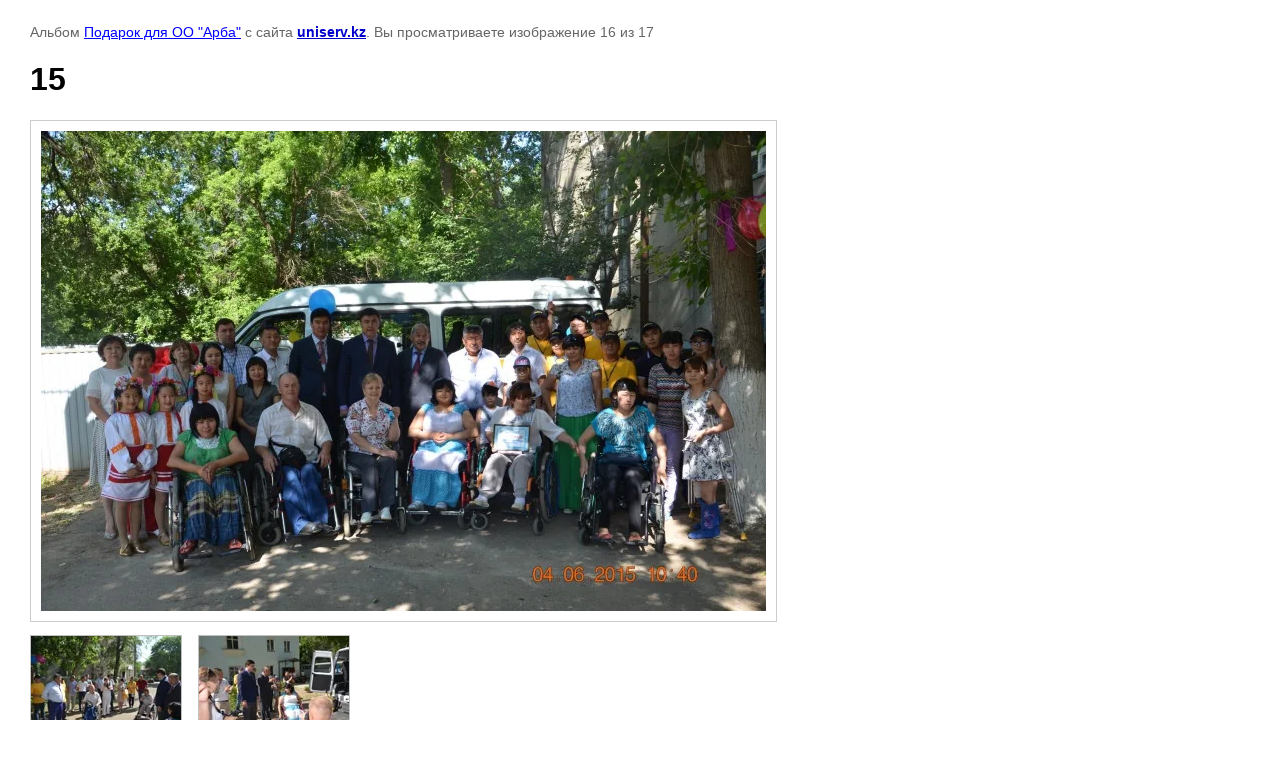

--- FILE ---
content_type: text/html; charset=utf-8
request_url: http://www.uniserv.kz/fotogalereya/photo/545955661
body_size: 2407
content:

								

	

	
	<!DOCTYPE html>
	<html>
	<head>
		<title>15</title>
		<meta name="description" content="15">
		<meta name="keywords" content="15">
		<meta name="robots" content="all"/>
		<meta name="revisit-after" content="31 days">
		<meta http-equiv="Content-Type" content="text/html; charset=UTF-8">
		<meta name="viewport" content="width=device-width, initial-scale=1.0, maximum-scale=1.0, user-scalable=no">
		<style type="text/css">
			
			body, td, div { font-size:14px; font-family:arial; background-color: white; margin: 0px 0px; } 
			p { color: #666; } 
			body { padding: 10px 30px; } 
			a { color: blue; }
			a.back { font-weight: bold; color: #0000cc; text-decoration: underline; } 
			img { border: 1px solid #c0c0c0; } 
			div { width: auto/*700px*/; display: inline-block; max-width: 100%;}
			h1 { font-size: 32px; } 
			.gallery2_album_photo_nav {margin: 10px 0;}
			.gallery2_album_photo_nav a{display: inline-block;}
			.gallery2MediumImage {padding: 10px; border: 1px solid #ccc; box-sizing: border-box; height: auto; max-width: 100%;}
			
		</style>
	 </head>
	 <body>
	 		 			<p>
			Альбом <a href="/fotogalereya/album/podarok-dlya-oo-arba" name="gallery">Подарок для ОО "Арба"</a> с сайта <a class="back" href="https://uniserv.kz/">uniserv.kz</a>.
			Вы просматриваете изображение 16 из 17
		</p>
		<h1>15</h1>
				<div>
		<img alt="15" src="/thumb/2/1mZxTpx0_0nDGgLCsScbRw/900r768/d/15_0.jpg" class="gallery2MediumImage" />
		</div><br>
		<div class="gallery2_album_photo_nav">
				<a href="/fotogalereya/photo/545955461">
			<img src="/thumb/2/A19iHBD0IK3CcY4TZvebSg/150r150/d/14_0.jpg" /><br />
			Предыдущее
		</a>
				&nbsp;&nbsp;
				<a href="/fotogalereya/photo/545955861">
			<img src="/thumb/2/zgvEWokOTq6chdmS-VLH4A/150r150/d/11_0.jpg" /><br />
			Следующее
		</a>
				</div>
		<p>&copy; uniserv.kz</p>
		<br clear="all">
		<!-- Start CountZero code -->
 <script type="text/javascript"><!--
 cz_user=52033;cz_type=1;cz_str="&wd="+screen.width;
 cz_str+="&hg="+screen.height+"&du="+escape(document.URL);
 cz_str+="&rf="+escape(document.referrer);
 cz_str="<a href='http://zero.kz/?u="+cz_user+"' target='_blank'>"+
 "<img src='http://zero.kz/c.php?u="+cz_user+"&t="+cz_type+cz_str+"'"+
 " border='0px' width='88' height='31' alt='CountZero' /><\/a>";
 document.write(cz_str);//--></script><noscript>
 <a href='http://zero.kz/?u=52033' target='_blank'>
 <img src='http://zero.kz/c.php?u=52033' border='0px' width='88'
 height='31' alt='CountZero' /></a></noscript>
 <!-- End CountZero code -->


<!--Openstat-->
<span id="openstat2229330"></span>
<script type="text/javascript">
var openstat = { counter: 2229330, image: 87, color: "828282", next: openstat };
(function(d, t, p) {
var j = d.createElement(t); j.async = true; j.type = "text/javascript";
j.src = ("https:" == p ? "https:" : "http:") + "//openstat.net/cnt.js";
var s = d.getElementsByTagName(t)[0]; s.parentNode.insertBefore(j, s);
})(document, "script", document.location.protocol);
</script>
<!--/Openstat-->


<!--Rating@Mail.ru counter-->
<script language="javascript"><!--
d=document;var a='';a+=';r='+escape(d.referrer);js=10;//--></script>
<script language="javascript1.1"><!--
a+=';j='+navigator.javaEnabled();js=11;//--></script>
<script language="javascript1.2"><!--
s=screen;a+=';s='+s.width+'*'+s.height;
a+=';d='+(s.colorDepth?s.colorDepth:s.pixelDepth);js=12;//--></script>
<script language="javascript1.3"><!--
js=13;//--></script><script language="javascript" type="text/javascript"><!--
d.write('<a href="http://top.mail.ru/jump?from=2151819" target="_top">'+
'<img src="http://d5.cd.b0.a2.top.mail.ru/counter?id=2151819;t=50;js='+js+
a+';rand='+Math.random()+'" alt="Рейтинг@Mail.ru" border="0" '+
'height="31" width="88"><\/a>');if(11<js)d.write('<'+'!-- ');//--></script>
<noscript><a target="_top" href="http://top.mail.ru/jump?from=2151819">
<img src="http://d5.cd.b0.a2.top.mail.ru/counter?js=na;id=2151819;t=50" 
height="31" width="88" border="0" alt="Рейтинг@Mail.ru"></a></noscript>
<script language="javascript" type="text/javascript"><!--
if(11<js)d.write('--'+'>');//--></script>
<!--// Rating@Mail.ru counter-->
<!--__INFO2026-01-13 00:28:39INFO__-->

	
<!-- assets.bottom -->
<!-- </noscript></script></style> -->
<script src="/my/s3/js/site.min.js?1766735747" ></script>
<script src="/my/s3/js/site/defender.min.js?1766735747" ></script>
<script >/*<![CDATA[*/
var megacounter_key="7f90e13d35a8e1c78c167aa5b7d0c575";
(function(d){
    var s = d.createElement("script");
    s.src = "//counter.megagroup.ru/loader.js?"+new Date().getTime();
    s.async = true;
    d.getElementsByTagName("head")[0].appendChild(s);
})(document);
/*]]>*/</script>
<script >/*<![CDATA[*/
$ite.start({"sid":1020771,"vid":1025423,"aid":1214222,"stid":10,"cp":25,"active":true,"domain":"uniserv.kz","lang":"ru","trusted":false,"debug":false,"captcha":3});
/*]]>*/</script>
<!-- /assets.bottom -->
</body>
	</html>


--- FILE ---
content_type: text/javascript
request_url: http://counter.megagroup.ru/7f90e13d35a8e1c78c167aa5b7d0c575.js?r=&s=1280*720*24&u=http%3A%2F%2Fwww.uniserv.kz%2Ffotogalereya%2Fphoto%2F545955661&t=15&fv=0,0&en=1&rld=0&fr=0&callback=_sntnl1768283434659&1768283434659
body_size: 204
content:
//:1
_sntnl1768283434659({date:"Tue, 13 Jan 2026 05:50:34 GMT", res:"1"})